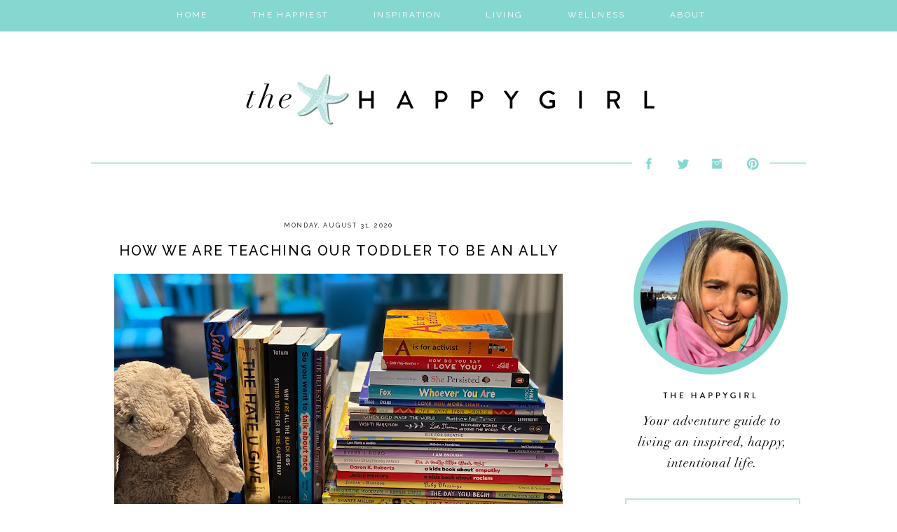

--- FILE ---
content_type: text/html; charset=UTF-8
request_url: http://www.thehappygirl.com/2020/08/how-we-are-teaching-our-toddler-to-be.html
body_size: 15066
content:
<!DOCTYPE html>
<html dir='ltr' xmlns='http://www.w3.org/1999/xhtml' xmlns:b='http://www.google.com/2005/gml/b' xmlns:data='http://www.google.com/2005/gml/data' xmlns:expr='http://www.google.com/2005/gml/expr'>
<head>
<link href='https://www.blogger.com/static/v1/widgets/2944754296-widget_css_bundle.css' rel='stylesheet' type='text/css'/>
<link href='http://fonts.googleapis.com/css?family=Raleway:400,500,300,600,700,800' rel='stylesheet' type='text/css'/>
<meta content='text/html; charset=UTF-8' http-equiv='Content-Type'/>
<meta content='blogger' name='generator'/>
<link href='http://www.thehappygirl.com/favicon.ico' rel='icon' type='image/x-icon'/>
<link href='http://www.thehappygirl.com/2020/08/how-we-are-teaching-our-toddler-to-be.html' rel='canonical'/>
<link rel="alternate" type="application/atom+xml" title="the happygirl - Atom" href="http://www.thehappygirl.com/feeds/posts/default" />
<link rel="alternate" type="application/rss+xml" title="the happygirl - RSS" href="http://www.thehappygirl.com/feeds/posts/default?alt=rss" />
<link rel="service.post" type="application/atom+xml" title="the happygirl - Atom" href="https://www.blogger.com/feeds/6644448619185325931/posts/default" />

<link rel="alternate" type="application/atom+xml" title="the happygirl - Atom" href="http://www.thehappygirl.com/feeds/4983028302060115623/comments/default" />
<!--Can't find substitution for tag [blog.ieCssRetrofitLinks]-->
<link href='https://blogger.googleusercontent.com/img/b/R29vZ2xl/AVvXsEgrvsUTWvd94-RoqEdYVdL-M_nZiCH_D9mPfbm52JwGgwWFDdl1tEYD7dPS6mnwTvwE2KwoTbUJBdx1uAmP2Y10tK4Sym9CN3gN9_ZNB9dB7j_EjSu1gRS509zB_NXrgCk0veziDREbEC2e/s640/IMG_6764.jpeg' rel='image_src'/>
<meta content='http://www.thehappygirl.com/2020/08/how-we-are-teaching-our-toddler-to-be.html' property='og:url'/>
<meta content='how we are teaching our toddler to be an ally' property='og:title'/>
<meta content='A blog about getting your happy back.' property='og:description'/>
<meta content='https://blogger.googleusercontent.com/img/b/R29vZ2xl/AVvXsEgrvsUTWvd94-RoqEdYVdL-M_nZiCH_D9mPfbm52JwGgwWFDdl1tEYD7dPS6mnwTvwE2KwoTbUJBdx1uAmP2Y10tK4Sym9CN3gN9_ZNB9dB7j_EjSu1gRS509zB_NXrgCk0veziDREbEC2e/w1200-h630-p-k-no-nu/IMG_6764.jpeg' property='og:image'/>
<title>the happygirl: how we are teaching our toddler to be an ally</title>
<style id='page-skin-1' type='text/css'><!--
/*
-----------------------------------------------
Blog design by Kiki & Co. Creative, 2017
www.kikicocreative.com
Powered by Blogger
----------------------------------------------- */
/* Variable definitions
====================
<Variable name="bgcolor" description="Page Background Color"
type="color" default="#fff">
<Variable name="textcolor" description="Text Color"
type="color" default="#333">
<Variable name="linkcolor" description="Link Color"
type="color" default="#58a">
<Variable name="pagetitlecolor" description="Blog Title Color"
type="color" default="#666">
<Variable name="descriptioncolor" description="Blog Description Color"
type="color" default="#999">
<Variable name="titlecolor" description="Post Title Color"
type="color" default="#c60">
<Variable name="bordercolor" description="Border Color"
type="color" default="#ccc">
<Variable name="sidebarcolor" description="Sidebar Title Color"
type="color" default="#999">
<Variable name="sidebartextcolor" description="Sidebar Text Color"
type="color" default="#666">
<Variable name="visitedlinkcolor" description="Visited Link Color"
type="color" default="#999">
<Variable name="bodyfont" description="Text Font"
type="font" default="normal normal 100% Georgia, Serif">
<Variable name="headerfont" description="Sidebar Title Font"
type="font"
default="normal normal 78% 'Trebuchet MS',Trebuchet,Arial,Verdana,Sans-serif">
<Variable name="pagetitlefont" description="Blog Title Font"
type="font"
default="normal normal 200% Georgia, Serif">
<Variable name="descriptionfont" description="Blog Description Font"
type="font"
default="normal normal 78% 'Trebuchet MS', Trebuchet, Arial, Verdana, Sans-serif">
<Variable name="postfooterfont" description="Post Footer Font"
type="font"
default="normal normal 78% 'Trebuchet MS', Trebuchet, Arial, Verdana, Sans-serif">
<Variable name="startSide" description="Side where text starts in blog language"
type="automatic" default="left">
<Variable name="endSide" description="Side where text ends in blog language"
type="automatic" default="right">
*/
/* Use this with templates/template-twocol.html */
#navbar-iframe{opacity:0.0;filter:alpha(Opacity=0)}
#navbar-iframe:hover{opacity:1.0;filter:alpha(Opacity=100, FinishedOpacity=100)}body {
background:#ffffff;
background:url(" ")  left top no-repeat;
margin:0;
color:#000000;
font:x-small Georgia Serif;
font-size/* */:/**/small;
font-size: /**/small;
text-align: center;
}
a:link {
color:#84d8d0;
text-decoration:none;
}
a:visited {
color:#84d8d0;
text-decoration:none;
}
a:hover {
color:#000000;
text-decoration: none;
}
a img {
border-width:0;
}
/* Header
-----------------------------------------------
*/
#header-wrapper {
width: 1024px;
margin:0 auto 10px;
border:0px solid #b9e8e2;
padding-top: 75px;
}
#header-inner {
background-position: center;
margin-left: auto;
margin-right: auto;
}
#header {
margin: 0px;
border: 0px solid #b9e8e2;
text-align: center;
color:#000000;
}
#header h1 {
margin:5px 5px 0;
padding:15px 20px .25em;
line-height:1.2em;
text-transform:uppercase;
letter-spacing:.2em;
font: normal normal 20px Arial, Tahoma, Helvetica, FreeSans, sans-serif;
}
#header a {
color:#000000;
text-decoration:none;
}
#header a:hover {
color:#000000;
}
#header .description {
margin:0 5px 5px;
padding:0 20px 15px;
max-width:700px;
text-transform:uppercase;
letter-spacing:.2em;
line-height: 1.4em;
font: italic normal 12px 'Times New Roman', Times, FreeSerif, serif;
color: #000000;
}
#header img {
margin-left: auto;
margin-right: auto;
}
/* Navigation
----------------------------------------------- */
#nav{
background-color:#84d8d0;
width:100%;
height:45px;
position:fixed;
top:0px;
border-bottom: 0px solid #000000;
z-index:9999;
}
#navigation{
list-style-type:none;
}
li{
display:inline;
float: center;
margin-right: 60px;
}
#nav a{
font-family: 'Raleway', sans-serif;
font-weight: 400;
font-size: 12px;
letter-spacing: .2em;
text-transform:uppercase;
color: #ffffff;
}
#nav a:hover {
color:#000000;
;
}
/* Outer-Wrapper
----------------------------------------------- */
#outer-wrapper {
width:  1024px;
margin:0 auto;
padding: 0px;
border: 0px solid #b9e8e2;
text-align:left;
font-family: 'Raleway', sans-serif;
font-weight: 400;
font-size: 14px;
letter-spacing: .03em;
}
#main-wrapper {
width: 690px;
float: left;
padding-right: 20px;
padding-left: 10px;
padding-top: 43px;
border-right: 0px solid #b9e8e2;
word-wrap: break-word; /* fix for long text breaking sidebar float in IE */
overflow: hidden;     /* fix for long non-text content breaking IE sidebar float */
}
#sidebar-wrapper {
width: 250px;
float: right;
padding-right: 10px;
padding-top: 55px;
word-wrap: break-word; /* fix for long text breaking sidebar float in IE */
overflow: hidden;      /* fix for long non-text content breaking IE sidebar float */
}
/* Headings
----------------------------------------------- */
h2 {
margin:1.5em 0 .75em;
font-family: 'Raleway', sans-serif;
font-weight: 500;
font-size: 11.5px;
letter-spacing: .2em;
text-align: center;
border: 2px solid #b9e8e2;
line-height: 3.4em;
text-transform:uppercase;
color:#000000;
}
/* Posts
-----------------------------------------------
*/
h2.date-header {
margin:1.5em 0 .5em;
border: 0px dashed #b9e8e2;
background: #ffffff;
font-family: 'Raleway', sans-serif;
font-weight: 500;
font-size: 9px;
letter-spacing: .2em;
text-align: center;
text-transform: uppercase;
color: #323232;
}
.post-footer-line-3{  background:url("https://media.fotki.com/2v2HEBwrFxA88Uh.png") no-repeat;
line-height: 1.5em;
margin: 20px 20px 0px 0px;
padding: 120px 0px 0px 0px;
}
.post {
margin:.5em 0 3.5em;
border-bottom: 0px solid #b9e8e2;
padding-bottom:1.5em;
}
.post h3 {
margin:.25em 0 0;
padding:0 0 4px;
font-family: 'Raleway', sans-serif;
font-weight: 500;
font-size: 20px;
letter-spacing: .1em;
line-height:1.4em;
text-transform: uppercase;
text-align: center;
color:#000000;
}
.post h3 a, .post h3 a:visited, .post h3 strong {
display:block;
text-decoration:none;
color:#000000;
font-weight:normal;
}
.post h3 strong, .post h3 a:hover {
color:#000000;
}
.post-body {
margin:0 0 .75em;
line-height:1.6em;
padding-top: 15px;
}
.post-body blockquote {
line-height:1.3em;
}
.post-footer {
margin: .75em 0;
color:#000000;
text-transform:uppercase;
text-align: center;
letter-spacing:.1em;
font-family: 'Raleway', sans-serif;
font-weight: 500;
font-size: 9.5px;
letter-spacing: .2em;
line-height: 2.4em;
padding-left: 0px;
padding-bottom: .5em;
}
.comment-link {
margin-left:.0em;
font-size: 12px;
}
.post img {
padding: 0px;
border:0px dotted #cccccc;
}
.post blockquote {
margin:1em 20px;
}
.post blockquote p {
margin:.75em 0;
}
/* Comments
----------------------------------------------- */
#comments h4 {
margin:1em 0;
font-weight: bold;
line-height: 1.4em;
text-transform:uppercase;
letter-spacing:.2em;
color: #000000;
}
#comments-block {
margin:1em 0 1.5em;
line-height:1.6em;
}
#comments-block .comment-author {
margin:.5em 0;
}
#comments-block .comment-body {
margin:.25em 0 0;
}
#comments-block .comment-footer {
margin:-.25em 0 2em;
line-height: 1.4em;
text-transform:uppercase;
letter-spacing:.1em;
}
#comments-block .comment-body p {
margin:0 0 .75em;
}
.deleted-comment {
font-style:italic;
color:gray;
}
#blog-pager-newer-link {
float: left;
}
#blog-pager-older-link {
float: right;
}
#blog-pager {
text-align: center;
}
.feed-links {
clear: both;
line-height: 2.5em;
}
/* Sidebar Content
----------------------------------------------- */
.sidebar {
color: #000000;
line-height: 1.5em;
text-align: center;
border: 0px solid #b9e8e2;
}
.sidebar ul {
list-style:none;
margin:0 0 0;
padding:0 0 0;
}
.sidebar li {
margin:0;
padding-top:0;
padding-right:0;
padding-bottom:.25em;
padding-left:15px;
text-indent: 0px;
line-height:1.5em;
}
.sidebar .widget, .main .widget {
border-bottom: 0px solid #b9e8e2;
margin:0 0 .5em;
padding:0 0 .5em;
text-align: left;
}
.main .Blog {
border-bottom-width: 0;
}
/* Profile
----------------------------------------------- */
.profile-img {
float: left;
margin-top: 0;
margin-right: 5px;
margin-bottom: 5px;
margin-left: 0;
padding: 4px;
border: 1px solid #b9e8e2;
}
.profile-data {
margin:0;
text-transform:uppercase;
letter-spacing:.1em;
font: normal normal 11px Arial, Tahoma, Helvetica, FreeSans, sans-serif;
color: #000000;
font-weight: bold;
line-height: 1.6em;
}
.profile-datablock {
margin:.5em 0 .5em;
}
.profile-textblock {
margin: 0.5em 0;
line-height: 1.6em;
}
.profile-link {
font: normal normal 11px Arial, Tahoma, Helvetica, FreeSans, sans-serif;
text-transform: uppercase;
letter-spacing: .1em;
}
/* Footer
----------------------------------------------- */
#footer {
width: 1024px;
clear:both;
margin:0 auto;
padding-top:15px;
line-height: 1.6em;
text-transform: uppercase;
letter-spacing:.1em;
font: normal normal 13px Georgia, Utopia, 'Palatino Linotype', Palatino, serif;
text-align: center;
}
#BlogArchive1_ArchiveMenu {
width: 250px;
}

--></style>
<link href='https://www.blogger.com/dyn-css/authorization.css?targetBlogID=6644448619185325931&amp;zx=6d47afb5-bdde-498d-a261-66db97085cf6' media='none' onload='if(media!=&#39;all&#39;)media=&#39;all&#39;' rel='stylesheet'/><noscript><link href='https://www.blogger.com/dyn-css/authorization.css?targetBlogID=6644448619185325931&amp;zx=6d47afb5-bdde-498d-a261-66db97085cf6' rel='stylesheet'/></noscript>
<meta name='google-adsense-platform-account' content='ca-host-pub-1556223355139109'/>
<meta name='google-adsense-platform-domain' content='blogspot.com'/>

<!-- data-ad-client=ca-pub-0742401739139530 -->

</head>
<body>
<div id='nav'>
<ul id='navigation'>
<li><a href=' http://www.thehappygirl.com/ '>HOME</a></li>
<li><a href=' http://www.thehappygirl.com/search/label/the%20happiest  '>THE HAPPIEST</a></li>
<li><a href=' http://www.thehappygirl.com/search/label/inspiration '>INSPIRATION</a></li>
<li><a href=' http://www.thehappygirl.com/search/label/living '>LIVING</a></li>
<li><a href=' http://www.thehappygirl.com/search/label/wellness '>WELLNESS</a></li>
<li><a href=' http://www.thehappygirl.com/p/about.html '>ABOUT</a></li>
</ul>
</div>
<div id='outer-wrapper'><div id='wrap2'>
<!-- skip links for text browsers -->
<span id='skiplinks' style='display:none;'>
<a href='#main'>skip to main </a> |
      <a href='#sidebar'>skip to sidebar</a>
</span>
<div id='header-wrapper'>
<div class='header section' id='header'><div class='widget Header' data-version='1' id='Header1'>
<div id='header-inner'>
<a href='http://www.thehappygirl.com/' style='display: block'>
<img alt='the happygirl' height='135px; ' id='Header1_headerimg' src='https://blogger.googleusercontent.com/img/b/R29vZ2xl/AVvXsEirKmNp3lt73Hqyo-1Vzh6Gict-USPhtIqyoUWBvp19Y_GcPT8f6289hIWdL2vt_-FHi5z3OVy9VR6P902T51wgng68jK_b2BVkBpBE5mRmWawU2cnVA6rXq_QowxFqlp1mC7DqLKfl_jU/s1600/TheHappygirlDesignProof.png' style='display: block' width='653px; '/>
</a>
</div>
</div></div>
</div>
<div id='content-wrapper'>
<div id='crosscol-wrapper' style='text-align:center'>
<div class='crosscol section' id='crosscol'><div class='widget HTML' data-version='1' id='HTML4'>
<div class='widget-content'>
<a href="http://www.facebook.com/HappygirlExperiment"target=_blank"><img src="https://media.fotki.com/2v2HEBpACxA88Uh.png" border="0" alt=" photo TheHappygirlNav_fb.png"/></a><a href="http://twitter.com/thehappygirl"target=_blank"><img src="https://media.fotki.com/2v2HEBpcSxA88Uh.png" border="0" alt=" photo TheHappygirlNav_twitter.png"/></a><a href="http://instagram.com/TheHappygirl"target=_blank"><img src="https://media.fotki.com/2v2HEBpfhxA88Uh.png" border="0" alt=" photo TheHappygirlNav_insta.png"/></a><a href="http://www.pinterest.com/thehappygirl"target=_blank"><img src="https://media.fotki.com/2v2HEBpwVxA88Uh.png"/></a>
</div>
<div class='clear'></div>
</div></div>
</div>
<div id='main-wrapper'>
<div class='main section' id='main'><div class='widget Blog' data-version='1' id='Blog1'>
<div class='blog-posts hfeed'>

          <div class="date-outer">
        
<h2 class='date-header'><span>Monday, August 31, 2020</span></h2>

          <div class="date-posts">
        
<div class='post-outer'>
<div class='post hentry uncustomized-post-template' itemprop='blogPost' itemscope='itemscope' itemtype='http://schema.org/BlogPosting'>
<meta content='https://blogger.googleusercontent.com/img/b/R29vZ2xl/AVvXsEgrvsUTWvd94-RoqEdYVdL-M_nZiCH_D9mPfbm52JwGgwWFDdl1tEYD7dPS6mnwTvwE2KwoTbUJBdx1uAmP2Y10tK4Sym9CN3gN9_ZNB9dB7j_EjSu1gRS509zB_NXrgCk0veziDREbEC2e/s640/IMG_6764.jpeg' itemprop='image_url'/>
<meta content='6644448619185325931' itemprop='blogId'/>
<meta content='4983028302060115623' itemprop='postId'/>
<a name='4983028302060115623'></a>
<h3 class='post-title entry-title' itemprop='name'>
how we are teaching our toddler to be an ally
</h3>
<div class='post-header'>
<div class='post-header-line-1'></div>
</div>
<div class='post-body entry-content' id='post-body-4983028302060115623' itemprop='description articleBody'>
<div class="separator" style="clear: both; text-align: center;">
<a href="https://blogger.googleusercontent.com/img/b/R29vZ2xl/AVvXsEgrvsUTWvd94-RoqEdYVdL-M_nZiCH_D9mPfbm52JwGgwWFDdl1tEYD7dPS6mnwTvwE2KwoTbUJBdx1uAmP2Y10tK4Sym9CN3gN9_ZNB9dB7j_EjSu1gRS509zB_NXrgCk0veziDREbEC2e/s4032/IMG_6764.jpeg" imageanchor="1" style="margin-left: 1em; margin-right: 1em;"><img border="0" data-original-height="3024" data-original-width="4032" src="https://blogger.googleusercontent.com/img/b/R29vZ2xl/AVvXsEgrvsUTWvd94-RoqEdYVdL-M_nZiCH_D9mPfbm52JwGgwWFDdl1tEYD7dPS6mnwTvwE2KwoTbUJBdx1uAmP2Y10tK4Sym9CN3gN9_ZNB9dB7j_EjSu1gRS509zB_NXrgCk0veziDREbEC2e/s640/IMG_6764.jpeg" width="640" /></a></div>
<div>
<br /></div>
<div>
<br /></div>
There are some events in life that you know change how you move forward in the world. George Floyd's unimaginable death was one of those events &nbsp;During the days following his death, I laid awake at night thinking of George's family and of all of the other acts of violence and racism that led up to this moment. I closely followed the social media accounts of those I trusted and started following new accounts like <a href="http://www.twitter.com/consciouskidlib" target="_blank">@theconsciouskidlib</a> and <a href="http://www.twitter.com/rachelcargle" target="_blank">@rachelcargle</a>. I was mad. I needed to channel my feelings into something positive. I needed guidance. I needed to know what to tell our toddler so that in her lifetime, there would be too many people on the side of good for this to happen again. &nbsp;I needed to be an ally and I wanted to gather all the tools my husband and I needed to help our daughter use her voice and become an ally too.<br />
<br />
Since the day Waverly was born, we have told her that she is loved beyond measure, that she is kind and loving, brave, tolerant and resilient. &nbsp;Recently, though, I've come to believe that this isn't enough. It's too vague. &nbsp;It isn't enough to be tolerant of others. <i>Tolerance = quiet and complicit</i>. To be a good citizen of this world, means being an active participant in the <i>support of others</i>. It's about being an&nbsp;<i>anti-racist</i>&nbsp;and an&nbsp;<i>ally</i>&nbsp;when you see injustice.<br />
<br />
<span style="text-align: left;">As I researched how to best educate Waverly (3 years-old), I realized that I needed to educate myself too.&nbsp;</span>I started gathering lists of recommended books on racism for adults and for kids and I found two great bookstores,&nbsp;<a href="https://ashaybythebay.com/" target="_blank">Ashay by the Bay</a> and <a href="https://www.mahoganybooks.com/" target="_blank">Mahogany Books</a> (both Black-owned bookstores). I spoke with brilliant women who helped guide me in my choice of books, best appropriate to Waverly and I. They were back-ordered for awhile but they started arriving in a flutter over the last several weeks.<br />
<div>
<br /></div>
<div>
While Waverly naps, I read my books (I started with "So You Want to Talk About Race?") and then Waverly and I curl up in the sun together reading her books. We talk the beauty of Black hair and the multitudes of colors of skin and how we stand up for someone. We takes about countries and lovely melodious names. We talk about what it means to be an ally. The children's books are teaching me just as much as they are teaching her.&nbsp;</div>
<div>
<br /></div>
<div>
Even though she is three years-old, I've loosely told her about George Floyd, Ahmaud Arbery and Breonna Taylor. &nbsp;I don't think it's ever too early to help shape her future and how she treats others and stands up for her beliefs.&nbsp;</div>
<div>
<br /></div>
<div>
At night before we go to sleep, we pray. Waverly has said their names, George, Ahmaud and Breonna as she prays to God. After our prayers and our songs, I tuck her into bed. Along with a stuffed dog that looks like our dog in heaven and a Virgin Mary soft doll, she holds tight to one of her dollies, including Gabrielle, a Black baby doll. I watch her as she closes her eyes and nestles into her baby and I know that Bob Marley was right. With love, every little thing's gonna be all right.</div>
<div>
<br /></div>
<h2 style="text-align: center;">
Our List of Books</h2>
<div style="text-align: center;">
<br /></div>
<h3 style="text-align: center;">
Adult</h3>
<div>
<div style="text-align: center;">
<a href="https://www.chapters.indigo.ca/en-ca/books/such-a-fun-age/9780525541905-item.html?ikwid=such+a+fun+age&amp;ikwsec=Home&amp;ikwidx=0#algoliaQueryId=a290f5e2d6732768b9b4534a3eed479a" target="_blank">Such a Fun Age</a></div>
</div>
<div>
<div style="text-align: center;">
<a href="https://ashaybythebay.com/products/the-hate-u-give?_pos=1&amp;_sid=e484338b1&amp;_ss=r" target="_blank">The hate U Give</a></div>
</div>
<div>
<div style="text-align: center;">
<a href="https://www.chapters.indigo.ca/en-ca/books/why-are-all-the-black/9780465060689-item.html?ikwid=why+are+all+the+black+kids&amp;ikwsec=Home&amp;ikwidx=0#algoliaQueryId=8b526cc5812f000d0f5a276e48cb4b19" target="_blank">Why Are All The Black Kids Sitting Together in the Cafeteria</a></div>
</div>
<div>
<div style="text-align: center;">
<a href="https://www.mahoganybooks.com/9781580058827" target="_blank">So You Want To Talk About Race</a></div>
</div>
<div>
<div style="text-align: center;">
<a href="https://www.mahoganybooks.com/9780307278449" target="_blank">The Bluest Eye</a></div>
</div>
<div style="text-align: center;">
<br /></div>
<div style="text-align: center;">
<h3>
Children</h3>
<div>
<a href="https://ashaybythebay.com/products/a-is-for-activist?_pos=2&amp;_sid=7d0f76f8b&amp;_ss=r" target="_blank">A is For Activist</a></div>
<div>
<a href="https://www.chapters.indigo.ca/en-ca/books/how-do-you-say-i/9781534400122-item.html?ref=isbn-search" target="_blank">How do You Say I Love You</a></div>
<div>
<a href="https://www.chapters.indigo.ca/en-ca/books/she-persisted-13-american-women/9781524741723-item.html?ikwid=she+persisted&amp;ikwsec=Home&amp;ikwidx=1#algoliaQueryId=52a6d06e786684b920767396ac1da3b3" target="_blank">She Persisted</a></div>
<div>
<a href="https://www.chapters.indigo.ca/en-ca/books/whoever-you-are/9780152060305-item.html?ikwid=whoever+you+are&amp;ikwsec=Home&amp;ikwidx=0#algoliaQueryId=279f94c8632747c9a64bcee90b72c15d" target="_blank">Whoever You Are</a></div>
<div>
<a href="https://www.chapters.indigo.ca/en-ca/books/i-love-you-more-than/9781250135346-item.html?ikwid=I+love+you+more+than&amp;ikwsec=Home&amp;ikwidx=3#algoliaQueryId=4f6da90e1f7db8008136faa1912f864b" target="_blank">I Love You More Than. . .</a></div>
<div>
<a href="https://www.chapters.indigo.ca/en-ca/books/one-word-from-sophia/9781481405140-item.html?ikwid=one+word+from+sophia&amp;ikwsec=Home&amp;ikwidx=0#algoliaQueryId=9a015e5a5e5784cd8d8796abb94cb744" target="_blank">One Word From Sophia</a></div>
<div>
<a href="https://www.chapters.indigo.ca/en-ca/books/when-god-made-the-world/9780525650669-item.html?ikwid=when+god+made+the+word&amp;ikwsec=Home&amp;ikwidx=0#algoliaQueryId=9a9b0a4d5b8e0f2b1150395b570e919f" target="_blank">When God Made the World</a></div>
<div>
<a href="https://ashaybythebay.com/products/little-dreamers-visionary-women-around-the-world?_pos=1&amp;_sid=804442bf8&amp;_ss=r" target="_blank">Visionary Women Around the World</a></div>
<div>
<a href="https://ashaybythebay.com/collections/ashay-by-the-bay-specials-shop-and-save/products/b-is-for-breathe-the-abcs-of-coping-with-fussy-and-frustrating-feeling" target="_blank">B is For Breathe</a></div>
<div>
<a href="https://www.mahoganybooks.com/9780805071634" target="_blank">The Colors of Us</a></div>
<div>
<a href="https://ashaybythebay.com/products/lola-plants-a-garden?_pos=1&amp;_sid=da05e7ea5&amp;_ss=r" target="_blank">Lola Plants a Garden</a></div>
<div>
<a href="https://ashaybythebay.com/products/happy-in-our-skin?_pos=1&amp;_sid=8f58a2bb0&amp;_ss=r" target="_blank">Happy in Our Skin</a></div>
<div>
<a href="https://www.mahoganybooks.com/9780062667120" target="_blank">I am Enough</a></div>
<div>
<a href="https://www.mahoganybooks.com/9780615785516" target="_blank">I'm a Pretty Little Black Girl</a></div>
<div>
<a href="https://akidsbookabout.com/products/a-kids-book-about-empathy?_pos=1&amp;_sid=d374936de&amp;_ss=r" target="_blank">A Kid's Book About Empathy</a></div>
<div>
<a href="https://akidsbookabout.com/products/a-kids-book-about-racism" target="_blank">A Kid's Book About Racism</a></div>
<div>
<a href="https://ashaybythebay.com/products/baby-blessings?_pos=1&amp;_sid=91a4340a4&amp;_ss=r" target="_blank">Baby Blessings</a></div>
<div>
<a href="https://www.chapters.indigo.ca/en-ca/books/the-day-you-begin/9780399246531-item.html?ikwid=the+day+you+begin&amp;ikwsec=Home&amp;ikwidx=0#algoliaQueryId=0399ef1a05f4e090757118225c72795a" target="_blank">The Day You Begin</a></div>
<div>
<a href="https://www.mahoganybooks.com/9780316562577" target="_blank">Don't Touch My Hair</a></div>
<div>
<a href="https://www.chapters.indigo.ca/en-ca/books/harriet-gets-carried-away/9781481469111-item.html?ikwid=Harriet+gets+carried&amp;ikwsec=Home&amp;ikwidx=0#algoliaQueryId=8a39ad404eeb4387acf7d6127bd35a0f" target="_blank">Harriet Gets Carried Away</a></div>
<div>
<a href="https://www.mahoganybooks.com/9781419721373" target="_blank">Ada Twist, Scientist</a><br />
<a href="https://www.mahoganybooks.com/9781452142906" target="_blank">Every Little Thing</a></div>
</div>
<div>
<br /></div>
<div>
<br /></div>
<div style='clear: both;'></div>
</div>
<div class='post-footer'>
<div class='post-footer-line post-footer-line-1'>
<span class='post-author vcard'>
</span>
<span class='post-timestamp'>
</span>
<span class='post-comment-link'>
</span>
<span class='post-icons'>
</span>
<div class='post-share-buttons goog-inline-block'>
</div>
</div>
<div class='post-footer-line post-footer-line-2'>
<span class='post-labels'>
</span>
</div>
<div class='post-footer-line post-footer-line-3'>
<span class='post-location'>
</span>
</div>
</div>
</div>
<div class='comments' id='comments'>
<a name='comments'></a>
<h4>No comments:</h4>
<div id='Blog1_comments-block-wrapper'>
<dl class='avatar-comment-indent' id='comments-block'>
</dl>
</div>
<p class='comment-footer'>
<div class='comment-form'>
<a name='comment-form'></a>
<h4 id='comment-post-message'>Post a Comment</h4>
<p>
</p>
<a href='https://www.blogger.com/comment/frame/6644448619185325931?po=4983028302060115623&hl=en&saa=85391&origin=http://www.thehappygirl.com' id='comment-editor-src'></a>
<iframe allowtransparency='true' class='blogger-iframe-colorize blogger-comment-from-post' frameborder='0' height='410px' id='comment-editor' name='comment-editor' src='' width='100%'></iframe>
<script src='https://www.blogger.com/static/v1/jsbin/2830521187-comment_from_post_iframe.js' type='text/javascript'></script>
<script type='text/javascript'>
      BLOG_CMT_createIframe('https://www.blogger.com/rpc_relay.html');
    </script>
</div>
</p>
</div>
</div>

        </div></div>
      
</div>
<div class='blog-pager' id='blog-pager'>
<span id='blog-pager-newer-link'>
<a class='blog-pager-newer-link' href='http://www.thehappygirl.com/2020/09/happy-food-trader-joes-rustic-apple.html' id='Blog1_blog-pager-newer-link' title='Newer Post'>Newer Post</a>
</span>
<span id='blog-pager-older-link'>
<a class='blog-pager-older-link' href='http://www.thehappygirl.com/2020/05/how-to-get-over-embarrassment-personal.html' id='Blog1_blog-pager-older-link' title='Older Post'>Older Post</a>
</span>
<a class='home-link' href='http://www.thehappygirl.com/'>Home</a>
</div>
<div class='clear'></div>
<div class='post-feeds'>
<div class='feed-links'>
Subscribe to:
<a class='feed-link' href='http://www.thehappygirl.com/feeds/4983028302060115623/comments/default' target='_blank' type='application/atom+xml'>Post Comments (Atom)</a>
</div>
</div>
</div><div class='widget HTML' data-version='1' id='HTML8'>
<div class='widget-content'>
<script src="http://widgets.twimg.com/j/2/widget.js"></script>
<script>
new TWTR.Widget({
  version: 2,
  type: 'profile',
  rpp: 6,
  interval: 2000,
  width: 250,
  height: 250,
  theme: {
    shell: {
      background: '#e3f7fa',
      color: '#666666'
    },
    tweets: {
      background: '#e3f7fa',
      color: '#666666',
      links: '#41b2b4'
    }
  },
  features: {
    scrollbar: false,
    loop: true,
    live: true,
    behavior: 'default'
  }
}).render().setUser('thehappygirl').start();
</script>
</div>
<div class='clear'></div>
</div><div class='widget HTML' data-version='1' id='HTML6'>
<script type='text/javascript'>
                var disqus_shortname = 'hgx';
                var disqus_blogger_current_url = "http://www.thehappygirl.com/2020/08/how-we-are-teaching-our-toddler-to-be.html";
                if (!disqus_blogger_current_url.length) {
                    disqus_blogger_current_url = "http://www.thehappygirl.com/2020/08/how-we-are-teaching-our-toddler-to-be.html";
                }
                var disqus_blogger_homepage_url = "http://www.thehappygirl.com/";
                var disqus_blogger_canonical_homepage_url = "http://www.thehappygirl.com/";
            </script>
<style type='text/css'>
                    #comments {display:none;}
                </style>
<script type='text/javascript'>
                    (function() {
                        var bloggerjs = document.createElement('script');
                        bloggerjs.type = 'text/javascript';
                        bloggerjs.async = true;
                        bloggerjs.src = 'http://'+disqus_shortname+'.disqus.com/blogger_item.js';
                        (document.getElementsByTagName('head')[0] || document.getElementsByTagName('body')[0]).appendChild(bloggerjs);
                    })();
                </script>
<style type='text/css'>
                    .post-comment-link { visibility: hidden; }
                </style>
<script type='text/javascript'>
                (function() {
                    var bloggerjs = document.createElement('script');
                    bloggerjs.type = 'text/javascript';
                    bloggerjs.async = true;
                    bloggerjs.src = 'http://'+disqus_shortname+'.disqus.com/blogger_index.js';
                    (document.getElementsByTagName('head')[0] || document.getElementsByTagName('body')[0]).appendChild(bloggerjs);
                })();
                </script>
</div></div>
</div>
<div id='sidebar-wrapper'>
<div class='sidebar section' id='sidebar'><div class='widget Image' data-version='1' id='Image1'>
<div class='widget-content'>
<a href='http://www.thehappygirl.com/p/about.html'>
<img alt='' height='377' id='Image1_img' src='https://blogger.googleusercontent.com/img/b/R29vZ2xl/AVvXsEi3g-_T5BkpVW5Qxd250OfWSX6s53JoQMNwPSkRzkujgnnYyWs1cTuzE8aFst-Moyax3d97vvXbTTFrC-NTp-8A18tmO4Df1VVSLkDkeJo4zeuJUX_G7QbO2BwFSzc1cbjPN9EWpGevRes/s1600/TheHappygirlAbout.png' width='244'/>
</a>
<br/>
</div>
<div class='clear'></div>
</div><div class='widget HTML' data-version='1' id='HTML11'>
<h2 class='title'>@thehappygirl</h2>
<div class='widget-content'>
<!-- LightWidget WIDGET --><script src="//lightwidget.com/widgets/lightwidget.js"></script><iframe src="//lightwidget.com/widgets/aba97c2849635ac3be0a97b8287cb447.html" scrolling="no" allowtransparency="true" class="lightwidget-widget" style="width: 100%; border: 0; overflow: hidden;"></iframe>
</div>
<div class='clear'></div>
</div><div class='widget BlogSearch' data-version='1' id='BlogSearch1'>
<h2 class='title'>Looking for Something?</h2>
<div class='widget-content'>
<div id='BlogSearch1_form'>
<form action='http://www.thehappygirl.com/search' class='gsc-search-box' target='_top'>
<table cellpadding='0' cellspacing='0' class='gsc-search-box'>
<tbody>
<tr>
<td class='gsc-input'>
<input autocomplete='off' class='gsc-input' name='q' size='10' title='search' type='text' value=''/>
</td>
<td class='gsc-search-button'>
<input class='gsc-search-button' title='search' type='submit' value='Search'/>
</td>
</tr>
</tbody>
</table>
</form>
</div>
</div>
<div class='clear'></div>
</div><div class='widget PopularPosts' data-version='1' id='PopularPosts1'>
<h2>You Might Like</h2>
<div class='widget-content popular-posts'>
<ul>
<li>
<div class='item-thumbnail-only'>
<div class='item-thumbnail'>
<a href='http://www.thehappygirl.com/2019/06/happygirl-essentials-trader-joes.html' target='_blank'>
<img alt='' border='0' src='https://blogger.googleusercontent.com/img/b/R29vZ2xl/AVvXsEiW3WtpKIIyvJa1w69Npk96Z2T7paEQiReYYBZc_KT1h6kFO50OT5z0RMmPz3yN8H3TE2X7AW77EW3973rMhSdPj98f3mmVAzvBMtj_OHsPvySbPLSUPfSThbHl6fUfiC8w3VQ8nooxlzKc/w72-h72-p-k-no-nu/IMG_6549.jpeg'/>
</a>
</div>
<div class='item-title'><a href='http://www.thehappygirl.com/2019/06/happygirl-essentials-trader-joes.html'>Essentials: Trader Joe's Buttermilk Protein Pancake Mix (Review)</a></div>
</div>
<div style='clear: both;'></div>
</li>
<li>
<div class='item-thumbnail-only'>
<div class='item-thumbnail'>
<a href='http://www.thehappygirl.com/2013/01/happy-food-trader-joes-mediterranean.html' target='_blank'>
<img alt='' border='0' src='https://blogger.googleusercontent.com/img/b/R29vZ2xl/AVvXsEgw9TdAGa0SIRIw2GXve66TeWM-agVeTZDzJ9sJJjp4jL5ynoSkHu673hXp7GEiYQiK26oHyg8o7kP91oM47Jmv9FNAYaZi4bIzkSIiJOYAGTo_rZtAmtLaX-a87nfaXcVtJPnAWOFNDSI/w72-h72-p-k-no-nu/tjhummus.jpg'/>
</a>
</div>
<div class='item-title'><a href='http://www.thehappygirl.com/2013/01/happy-food-trader-joes-mediterranean.html'>happy food: trader joe's mediterranean hummus snack pack</a></div>
</div>
<div style='clear: both;'></div>
</li>
<li>
<div class='item-thumbnail-only'>
<div class='item-thumbnail'>
<a href='http://www.thehappygirl.com/2020/12/my-favorite-gift-to-give-this-year.html' target='_blank'>
<img alt='' border='0' src='https://blogger.googleusercontent.com/img/b/R29vZ2xl/AVvXsEj8sRVtuG7HhpFULCh_IL7Y4NsksLdlOIowq1NFHQtJtbgZX7Cv6XmLiJrDKXRfT7cwQmAzYazN84Q5eBnO8armsiYKYpsva6Om98sEmgNvg8J-JNH6Zgymjj-Ac_Umic-FcLN-54hf9_GA/w72-h72-p-k-no-nu/IMG_0403.jpeg'/>
</a>
</div>
<div class='item-title'><a href='http://www.thehappygirl.com/2020/12/my-favorite-gift-to-give-this-year.html'>My favorite gift to give this year: Trader Joe's L'Éclat 1990 Blanc de Blancs  ($12.99!)</a></div>
</div>
<div style='clear: both;'></div>
</li>
</ul>
<div class='clear'></div>
</div>
</div><div class='widget BlogArchive' data-version='1' id='BlogArchive1'>
<h2>Archive</h2>
<div class='widget-content'>
<div id='ArchiveList'>
<div id='BlogArchive1_ArchiveList'>
<select id='BlogArchive1_ArchiveMenu'>
<option value=''>Archive</option>
<option value='http://www.thehappygirl.com/2024/01/'>January (1)</option>
<option value='http://www.thehappygirl.com/2023/07/'>July (1)</option>
<option value='http://www.thehappygirl.com/2023/06/'>June (2)</option>
<option value='http://www.thehappygirl.com/2022/11/'>November (1)</option>
<option value='http://www.thehappygirl.com/2022/07/'>July (2)</option>
<option value='http://www.thehappygirl.com/2022/06/'>June (1)</option>
<option value='http://www.thehappygirl.com/2022/05/'>May (1)</option>
<option value='http://www.thehappygirl.com/2022/02/'>February (1)</option>
<option value='http://www.thehappygirl.com/2021/10/'>October (1)</option>
<option value='http://www.thehappygirl.com/2021/07/'>July (1)</option>
<option value='http://www.thehappygirl.com/2021/05/'>May (2)</option>
<option value='http://www.thehappygirl.com/2021/03/'>March (1)</option>
<option value='http://www.thehappygirl.com/2021/02/'>February (1)</option>
<option value='http://www.thehappygirl.com/2021/01/'>January (2)</option>
<option value='http://www.thehappygirl.com/2020/12/'>December (4)</option>
<option value='http://www.thehappygirl.com/2020/11/'>November (2)</option>
<option value='http://www.thehappygirl.com/2020/10/'>October (1)</option>
<option value='http://www.thehappygirl.com/2020/09/'>September (1)</option>
<option value='http://www.thehappygirl.com/2020/08/'>August (1)</option>
<option value='http://www.thehappygirl.com/2020/05/'>May (2)</option>
<option value='http://www.thehappygirl.com/2020/04/'>April (2)</option>
<option value='http://www.thehappygirl.com/2020/03/'>March (2)</option>
<option value='http://www.thehappygirl.com/2020/02/'>February (4)</option>
<option value='http://www.thehappygirl.com/2020/01/'>January (5)</option>
<option value='http://www.thehappygirl.com/2019/12/'>December (3)</option>
<option value='http://www.thehappygirl.com/2019/11/'>November (5)</option>
<option value='http://www.thehappygirl.com/2019/10/'>October (3)</option>
<option value='http://www.thehappygirl.com/2019/09/'>September (2)</option>
<option value='http://www.thehappygirl.com/2019/08/'>August (5)</option>
<option value='http://www.thehappygirl.com/2019/07/'>July (7)</option>
<option value='http://www.thehappygirl.com/2019/06/'>June (6)</option>
<option value='http://www.thehappygirl.com/2019/05/'>May (5)</option>
<option value='http://www.thehappygirl.com/2019/04/'>April (5)</option>
<option value='http://www.thehappygirl.com/2019/03/'>March (5)</option>
<option value='http://www.thehappygirl.com/2019/02/'>February (9)</option>
<option value='http://www.thehappygirl.com/2019/01/'>January (12)</option>
<option value='http://www.thehappygirl.com/2018/12/'>December (7)</option>
<option value='http://www.thehappygirl.com/2018/11/'>November (10)</option>
<option value='http://www.thehappygirl.com/2018/10/'>October (10)</option>
<option value='http://www.thehappygirl.com/2018/09/'>September (6)</option>
<option value='http://www.thehappygirl.com/2018/06/'>June (1)</option>
<option value='http://www.thehappygirl.com/2018/05/'>May (3)</option>
<option value='http://www.thehappygirl.com/2018/04/'>April (3)</option>
<option value='http://www.thehappygirl.com/2018/03/'>March (1)</option>
<option value='http://www.thehappygirl.com/2018/02/'>February (13)</option>
<option value='http://www.thehappygirl.com/2018/01/'>January (7)</option>
<option value='http://www.thehappygirl.com/2017/10/'>October (6)</option>
<option value='http://www.thehappygirl.com/2017/09/'>September (4)</option>
<option value='http://www.thehappygirl.com/2017/08/'>August (14)</option>
<option value='http://www.thehappygirl.com/2017/07/'>July (3)</option>
<option value='http://www.thehappygirl.com/2017/05/'>May (3)</option>
<option value='http://www.thehappygirl.com/2017/04/'>April (5)</option>
<option value='http://www.thehappygirl.com/2017/03/'>March (3)</option>
<option value='http://www.thehappygirl.com/2017/02/'>February (3)</option>
<option value='http://www.thehappygirl.com/2017/01/'>January (1)</option>
<option value='http://www.thehappygirl.com/2016/12/'>December (1)</option>
<option value='http://www.thehappygirl.com/2016/11/'>November (3)</option>
<option value='http://www.thehappygirl.com/2016/10/'>October (3)</option>
<option value='http://www.thehappygirl.com/2016/09/'>September (10)</option>
<option value='http://www.thehappygirl.com/2016/08/'>August (6)</option>
<option value='http://www.thehappygirl.com/2016/07/'>July (5)</option>
<option value='http://www.thehappygirl.com/2016/06/'>June (2)</option>
<option value='http://www.thehappygirl.com/2016/05/'>May (8)</option>
<option value='http://www.thehappygirl.com/2016/04/'>April (1)</option>
<option value='http://www.thehappygirl.com/2016/03/'>March (4)</option>
<option value='http://www.thehappygirl.com/2016/02/'>February (4)</option>
<option value='http://www.thehappygirl.com/2016/01/'>January (3)</option>
<option value='http://www.thehappygirl.com/2015/11/'>November (2)</option>
<option value='http://www.thehappygirl.com/2015/10/'>October (5)</option>
<option value='http://www.thehappygirl.com/2015/08/'>August (1)</option>
<option value='http://www.thehappygirl.com/2015/05/'>May (3)</option>
<option value='http://www.thehappygirl.com/2015/04/'>April (6)</option>
<option value='http://www.thehappygirl.com/2015/03/'>March (2)</option>
<option value='http://www.thehappygirl.com/2014/12/'>December (2)</option>
<option value='http://www.thehappygirl.com/2014/10/'>October (1)</option>
<option value='http://www.thehappygirl.com/2014/09/'>September (1)</option>
<option value='http://www.thehappygirl.com/2014/08/'>August (3)</option>
<option value='http://www.thehappygirl.com/2014/07/'>July (16)</option>
<option value='http://www.thehappygirl.com/2014/06/'>June (5)</option>
<option value='http://www.thehappygirl.com/2014/05/'>May (1)</option>
<option value='http://www.thehappygirl.com/2014/04/'>April (3)</option>
<option value='http://www.thehappygirl.com/2014/03/'>March (8)</option>
<option value='http://www.thehappygirl.com/2014/02/'>February (11)</option>
<option value='http://www.thehappygirl.com/2014/01/'>January (6)</option>
<option value='http://www.thehappygirl.com/2013/12/'>December (11)</option>
<option value='http://www.thehappygirl.com/2013/11/'>November (3)</option>
<option value='http://www.thehappygirl.com/2013/10/'>October (19)</option>
<option value='http://www.thehappygirl.com/2013/09/'>September (15)</option>
<option value='http://www.thehappygirl.com/2013/08/'>August (19)</option>
<option value='http://www.thehappygirl.com/2013/07/'>July (31)</option>
<option value='http://www.thehappygirl.com/2013/06/'>June (24)</option>
<option value='http://www.thehappygirl.com/2013/05/'>May (30)</option>
<option value='http://www.thehappygirl.com/2013/04/'>April (25)</option>
<option value='http://www.thehappygirl.com/2013/03/'>March (23)</option>
<option value='http://www.thehappygirl.com/2013/02/'>February (17)</option>
<option value='http://www.thehappygirl.com/2013/01/'>January (21)</option>
<option value='http://www.thehappygirl.com/2012/12/'>December (17)</option>
<option value='http://www.thehappygirl.com/2012/11/'>November (19)</option>
<option value='http://www.thehappygirl.com/2012/10/'>October (20)</option>
<option value='http://www.thehappygirl.com/2012/09/'>September (19)</option>
<option value='http://www.thehappygirl.com/2012/08/'>August (20)</option>
<option value='http://www.thehappygirl.com/2012/07/'>July (24)</option>
<option value='http://www.thehappygirl.com/2012/06/'>June (23)</option>
<option value='http://www.thehappygirl.com/2012/05/'>May (25)</option>
<option value='http://www.thehappygirl.com/2012/04/'>April (12)</option>
<option value='http://www.thehappygirl.com/2012/03/'>March (13)</option>
<option value='http://www.thehappygirl.com/2012/02/'>February (11)</option>
<option value='http://www.thehappygirl.com/2012/01/'>January (1)</option>
<option value='http://www.thehappygirl.com/2011/12/'>December (3)</option>
<option value='http://www.thehappygirl.com/2011/11/'>November (5)</option>
<option value='http://www.thehappygirl.com/2011/10/'>October (6)</option>
<option value='http://www.thehappygirl.com/2011/09/'>September (9)</option>
<option value='http://www.thehappygirl.com/2011/08/'>August (13)</option>
<option value='http://www.thehappygirl.com/2011/07/'>July (8)</option>
<option value='http://www.thehappygirl.com/2011/06/'>June (3)</option>
<option value='http://www.thehappygirl.com/2011/05/'>May (5)</option>
<option value='http://www.thehappygirl.com/2011/04/'>April (6)</option>
<option value='http://www.thehappygirl.com/2011/03/'>March (1)</option>
<option value='http://www.thehappygirl.com/2011/02/'>February (3)</option>
<option value='http://www.thehappygirl.com/2011/01/'>January (1)</option>
<option value='http://www.thehappygirl.com/2010/12/'>December (2)</option>
<option value='http://www.thehappygirl.com/2010/09/'>September (5)</option>
<option value='http://www.thehappygirl.com/2010/08/'>August (3)</option>
<option value='http://www.thehappygirl.com/2010/07/'>July (2)</option>
<option value='http://www.thehappygirl.com/2010/06/'>June (10)</option>
<option value='http://www.thehappygirl.com/2010/05/'>May (11)</option>
<option value='http://www.thehappygirl.com/2010/04/'>April (15)</option>
<option value='http://www.thehappygirl.com/2009/06/'>June (1)</option>
</select>
</div>
</div>
<div class='clear'></div>
</div>
</div></div>
</div>
<!-- spacer for skins that want sidebar and main to be the same height-->
<div class='clear'>&#160;</div>
</div>
<!-- end content-wrapper -->
<div id='footer-wrapper'>
<div class='footer no-items section' id='footer'></div>
</div>
</div></div>
<!-- end outer-wrapper -->
<script>
02
//<![CDATA[
03
var bs_pinButtonURL = "https://media.fotki.com/2v2HEBwjdxA88Uh.png";
04
var bs_pinButtonPos = "topright";
05
var bs_pinPrefix = "";
06
var bs_pinSuffix = "";
07
//]]>
08
</script>
09
<script src='http://ajax.googleapis.com/ajax/libs/jquery/1.8.2/jquery.min.js' type='text/javascript'></script>
10
<script id='bs_pinOnHover' type='text/javascript'>
11
//<![CDATA[
12
var _0xa776=["\x3C\x69\x6D\x67\x20\x73\x74\x79\x6C\x65\x3D\x22\x76\x69\x73\x69\x62\x69\x6C\x69\x74\x79\x3A\x68\x69\x64\x64\x65\x6E\x3B\x22\x20\x63\x6C\x61\x73\x73\x3D\x22\x70\x69\x6E\x69\x6D\x67\x6C\x6F\x61\x64\x22\x20\x73\x72\x63\x3D\x22","\x22\x20\x3E","\x61\x70\x70\x65\x6E\x64","\x62\x6F\x64\x79","\x68\x69\x64\x65","\x23\x62\x73\x5F\x70\x69\x6E\x4F\x6E\x48\x6F\x76\x65\x72","\x6F\x75\x74\x65\x72\x57\x69\x64\x74\x68","\x2E\x70\x69\x6E\x69\x6D\x67\x6C\x6F\x61\x64","\x6F\x75\x74\x65\x72\x48\x65\x69\x67\x68\x74","\x72\x65\x6D\x6F\x76\x65","\x6C\x6F\x61\x64","\x62\x6C\x6F\x67\x67\x65\x72\x73\x65\x6E\x74\x72\x61\x6C\x2E\x63\x6F\x6D","\x69\x6E\x64\x65\x78\x4F\x66","\x68\x74\x6D\x6C","\x76\x69\x73\x69\x62\x69\x6C\x69\x74\x79","\x68\x69\x64\x64\x65\x6E","\x63\x73\x73","\x2E\x70\x69\x6E\x69\x74\x2D\x77\x72\x61\x70\x70\x65\x72","\x6D\x61\x72\x67\x69\x6E\x2D\x74\x6F\x70","\x6D\x61\x72\x67\x69\x6E\x2D\x6C\x65\x66\x74","\x74\x6F\x70","\x70\x6F\x73\x69\x74\x69\x6F\x6E","\x6C\x65\x66\x74","\x63\x65\x6E\x74\x65\x72","\x74\x6F\x70\x72\x69\x67\x68\x74","\x74\x6F\x70\x6C\x65\x66\x74","\x62\x6F\x74\x74\x6F\x6D\x72\x69\x67\x68\x74","\x62\x6F\x74\x74\x6F\x6D\x6C\x65\x66\x74","\x73\x72\x63","\x70\x72\x6F\x70","\x2E\x70\x6F\x73\x74\x2D\x74\x69\x74\x6C\x65\x2C\x2E\x65\x6E\x74\x72\x79\x2D\x74\x69\x74\x6C\x65\x2C\x2E\x65\x6E\x74\x72\x79\x2D\x68\x65\x61\x64\x65\x72","\x66\x69\x6E\x64","\x2E\x70\x6F\x73\x74\x2C\x2E\x68\x65\x6E\x74\x72\x79\x2C\x2E\x65\x6E\x74\x72\x79","\x63\x6C\x6F\x73\x65\x73\x74","\x74\x65\x78\x74","\x75\x6E\x64\x65\x66\x69\x6E\x65\x64","","\x6C\x65\x6E\x67\x74\x68","\x61","\x72\x65\x70\x6C\x61\x63\x65","\x68\x72\x65\x66","\x61\x74\x74\x72","\x3C\x64\x69\x76\x20\x63\x6C\x61\x73\x73\x3D\x22\x70\x69\x6E\x69\x74\x2D\x77\x72\x61\x70\x70\x65\x72\x22\x20\x73\x74\x79\x6C\x65\x3D\x22\x64\x69\x73\x70\x6C\x61\x79\x3A\x6E\x6F\x6E\x65\x3B\x70\x6F\x73\x69\x74\x69\x6F\x6E\x3A\x20\x61\x62\x73\x6F\x6C\x75\x74\x65\x3B\x7A\x2D\x69\x6E\x64\x65\x78\x3A\x20\x39\x39\x39\x39\x3B\x20\x63\x75\x72\x73\x6F\x72\x3A\x20\x70\x6F\x69\x6E\x74\x65\x72\x3B\x22\x20\x3E\x3C\x61\x20\x68\x72\x65\x66\x3D\x22\x68\x74\x74\x70\x3A\x2F\x2F\x70\x69\x6E\x74\x65\x72\x65\x73\x74\x2E\x63\x6F\x6D\x2F\x70\x69\x6E\x2F\x63\x72\x65\x61\x74\x65\x2F\x62\x75\x74\x74\x6F\x6E\x2F\x3F\x75\x72\x6C\x3D","\x26\x6D\x65\x64\x69\x61\x3D","\x26\x64\x65\x73\x63\x72\x69\x70\x74\x69\x6F\x6E\x3D","\x22\x20\x73\x74\x79\x6C\x65\x3D\x22\x64\x69\x73\x70\x6C\x61\x79\x3A\x62\x6C\x6F\x63\x6B\x3B\x6F\x75\x74\x6C\x69\x6E\x65\x3A\x6E\x6F\x6E\x65\x3B\x22\x20\x74\x61\x72\x67\x65\x74\x3D\x22\x5F\x62\x6C\x61\x6E\x6B\x22\x3E\x3C\x69\x6D\x67\x20\x63\x6C\x61\x73\x73\x3D\x22\x70\x69\x6E\x69\x6D\x67\x22\x20\x73\x74\x79\x6C\x65\x3D\x22\x2D\x6D\x6F\x7A\x2D\x62\x6F\x78\x2D\x73\x68\x61\x64\x6F\x77\x3A\x6E\x6F\x6E\x65\x3B\x2D\x77\x65\x62\x6B\x69\x74\x2D\x62\x6F\x78\x2D\x73\x68\x61\x64\x6F\x77\x3A\x6E\x6F\x6E\x65\x3B\x2D\x6F\x2D\x62\x6F\x78\x2D\x73\x68\x61\x64\x6F\x77\x3A\x6E\x6F\x6E\x65\x3B\x62\x6F\x78\x2D\x73\x68\x61\x64\x6F\x77\x3A\x6E\x6F\x6E\x65\x3B\x62\x61\x63\x6B\x67\x72\x6F\x75\x6E\x64\x3A\x74\x72\x61\x6E\x73\x70\x61\x72\x65\x6E\x74\x3B\x6D\x61\x72\x67\x69\x6E\x3A\x20\x30\x3B\x70\x61\x64\x64\x69\x6E\x67\x3A\x20\x30\x3B\x62\x6F\x72\x64\x65\x72\x3A\x30\x3B\x22\x20\x73\x72\x63\x3D\x22","\x22\x20\x74\x69\x74\x6C\x65\x3D\x22\x50\x69\x6E\x20\x6F\x6E\x20\x50\x69\x6E\x74\x65\x72\x65\x73\x74\x22\x20\x3E\x3C\x2F\x61\x3E\x3C\x2F\x64\x69\x76\x3E","\x69\x73","\x70\x61\x72\x65\x6E\x74","\x70\x69\x6E\x69\x74\x2D\x77\x72\x61\x70\x70\x65\x72","\x68\x61\x73\x43\x6C\x61\x73\x73","\x6E\x65\x78\x74","\x61\x66\x74\x65\x72","\x6F\x6E\x6D\x6F\x75\x73\x65\x6F\x76\x65\x72","\x74\x68\x69\x73\x2E\x73\x74\x79\x6C\x65\x2E\x6F\x70\x61\x63\x69\x74\x79\x3D\x31\x3B\x74\x68\x69\x73\x2E\x73\x74\x79\x6C\x65\x2E\x76\x69\x73\x69\x62\x69\x6C\x69\x74\x79\x3D\x27\x76\x69\x73\x69\x62\x6C\x65\x27","\x74\x68\x69\x73\x2E\x73\x74\x79\x6C\x65\x2E\x6F\x70\x61\x63\x69\x74\x79\x3D\x31\x3B\x74\x68\x69\x73\x2E\x73\x74\x79\x6C\x65\x2E\x76\x69\x73\x69\x62\x69\x6C\x69\x74\x79\x3D\x27\x76\x69\x73\x69\x62\x6C\x65\x27\x3B\x63\x6C\x65\x61\x72\x54\x69\x6D\x65\x6F\x75\x74\x28\x62\x73\x42\x75\x74\x74\x6F\x6E\x48\x6F\x76\x65\x72\x29","\x76\x69\x73\x69\x62\x6C\x65","\x73\x68\x6F\x77","\x66\x61\x64\x65\x54\x6F","\x73\x74\x6F\x70","\x6D\x6F\x75\x73\x65\x65\x6E\x74\x65\x72","\x2E\x6E\x6F\x70\x69\x6E\x2C\x2E\x6E\x6F\x70\x69\x6E\x20\x69\x6D\x67","\x6E\x6F\x74","\x2E\x65\x6E\x74\x72\x79\x2D\x63\x6F\x6E\x74\x65\x6E\x74\x20\x69\x6D\x67\x2C\x2E\x70\x6F\x73\x74\x2D\x62\x6F\x64\x79\x20\x69\x6D\x67\x2C\x2E\x65\x6E\x74\x72\x79\x2D\x73\x75\x6D\x6D\x61\x72\x79\x20\x69\x6D\x67","\x6D\x6F\x75\x73\x65\x6C\x65\x61\x76\x65","\x6D\x73\x69\x65","\x62\x72\x6F\x77\x73\x65\x72","\x6F\x6E","\x72\x65\x61\x64\x79"];jQuery(document)[_0xa776[68]](function(_0x8b11x1){_0x8b11x1(_0xa776[3])[_0xa776[2]](_0xa776[0]+ bs_pinButtonURL+ _0xa776[1]);_0x8b11x1(_0xa776[5])[_0xa776[4]]();var _0x8b11x2;var _0x8b11x3;var _0x8b11x4;_0x8b11x1(_0xa776[7])[_0xa776[10]](function(){_0x8b11x3= _0x8b11x1(_0xa776[7])[_0xa776[6]](true);_0x8b11x4= _0x8b11x1(_0xa776[7])[_0xa776[8]](true);_0x8b11x1(_0xa776[7])[_0xa776[9]]()});var _0x8b11x5=_0x8b11x1(_0xa776[5])[_0xa776[13]]()[_0xa776[12]](_0xa776[11]);_0x8b11x5!= -1&& _0x8b11x6();function _0x8b11x6(){_0x8b11x1(_0xa776[63])[_0xa776[62]](_0xa776[61])[_0xa776[60]](function(){_0x8b11x1(_0xa776[17])[_0xa776[16]](_0xa776[14],_0xa776[15]);clearTimeout(_0x8b11x2);var _0x8b11x7=_0x8b11x1(this);var _0x8b11x8=parseInt(_0x8b11x7[_0xa776[16]](_0xa776[18]));var _0x8b11x9=parseInt(_0x8b11x7[_0xa776[16]](_0xa776[19]));var _0x8b11xa;var _0x8b11xb;switch(bs_pinButtonPos){case _0xa776[23]:_0x8b11xa= _0x8b11x7[_0xa776[21]]()[_0xa776[20]]+ _0x8b11x7[_0xa776[8]](true)/ 2- _0x8b11x4/ 2;_0x8b11xb= _0x8b11x7[_0xa776[21]]()[_0xa776[22]]+ _0x8b11x7[_0xa776[6]](true)/ 2- _0x8b11x3/ 2;break;case _0xa776[24]:_0x8b11xa= _0x8b11x7[_0xa776[21]]()[_0xa776[20]]+ _0x8b11x8+ 5;_0x8b11xb= _0x8b11x7[_0xa776[21]]()[_0xa776[22]]+ _0x8b11x9+ _0x8b11x7[_0xa776[6]]()- _0x8b11x3- 5;break;case _0xa776[25]:_0x8b11xa= _0x8b11x7[_0xa776[21]]()[_0xa776[20]]+ _0x8b11x8+ 5;_0x8b11xb= _0x8b11x7[_0xa776[21]]()[_0xa776[22]]+ _0x8b11x9+ 5;break;case _0xa776[26]:_0x8b11xa= _0x8b11x7[_0xa776[21]]()[_0xa776[20]]+ _0x8b11x8+ _0x8b11x7[_0xa776[8]]()- _0x8b11x4- 5;_0x8b11xb= _0x8b11x7[_0xa776[21]]()[_0xa776[22]]+ _0x8b11x9+ _0x8b11x7[_0xa776[6]]()- _0x8b11x3- 5;break;case _0xa776[27]:_0x8b11xa= _0x8b11x7[_0xa776[21]]()[_0xa776[20]]+ _0x8b11x8+ _0x8b11x7[_0xa776[8]]()- _0x8b11x4- 5;_0x8b11xb= _0x8b11x7[_0xa776[21]]()[_0xa776[22]]+ _0x8b11x9+ 5;break};var _0x8b11xc=_0x8b11x7[_0xa776[29]](_0xa776[28]);var _0x8b11xd=_0x8b11x7[_0xa776[33]](_0xa776[32])[_0xa776[31]](_0xa776[30]);var _0x8b11xe=_0x8b11xd[_0xa776[34]]();if( typeof bs_pinPrefix=== _0xa776[35]){bs_pinPrefix= _0xa776[36]};if( typeof bs_pinSuffix=== _0xa776[35]){bs_pinSuffix= _0xa776[36]};if(_0x8b11xd[_0xa776[31]](_0xa776[38])[_0xa776[37]]){pinitURL= _0x8b11xd[_0xa776[31]](_0xa776[38])[_0xa776[41]](_0xa776[40])[_0xa776[39]](/\#.+\b/gi,_0xa776[36])}else {pinitURL= _0x8b11x1(location)[_0xa776[41]](_0xa776[40])[_0xa776[39]](/\#.+\b/gi,_0xa776[36])};var _0x8b11xf=_0xa776[42]+ pinitURL+ _0xa776[43]+ _0x8b11xc+ _0xa776[44]+ bs_pinPrefix+ _0x8b11xe+ bs_pinSuffix+ _0xa776[45]+ bs_pinButtonURL+ _0xa776[46];var _0x8b11x10=_0x8b11x7[_0xa776[48]]()[_0xa776[47]](_0xa776[38])?_0x8b11x7[_0xa776[48]]():_0x8b11x7;if(!_0x8b11x10[_0xa776[51]]()[_0xa776[50]](_0xa776[49])){_0x8b11x10[_0xa776[52]](_0x8b11xf);if( typeof _0x8b11x2=== _0xa776[35]){_0x8b11x10[_0xa776[51]](_0xa776[17])[_0xa776[41]](_0xa776[53],_0xa776[54])}else {_0x8b11x10[_0xa776[51]](_0xa776[17])[_0xa776[41]](_0xa776[53],_0xa776[55])}};var _0x8b11x11=_0x8b11x10[_0xa776[51]](_0xa776[17]);_0x8b11x11[_0xa776[16]]({"\x74\x6F\x70":_0x8b11xa,"\x6C\x65\x66\x74":_0x8b11xb});_0x8b11x11[_0xa776[16]](_0xa776[14],_0xa776[56]);_0x8b11x11[_0xa776[59]]()[_0xa776[58]](300,1.0,function(){_0x8b11x1(this)[_0xa776[57]]()})});_0x8b11x1(_0xa776[63])[_0xa776[67]](_0xa776[64],function(){if(_0x8b11x1[_0xa776[66]][_0xa776[65]]){var _0x8b11x12=_0x8b11x1(this)[_0xa776[51]](_0xa776[17]);var _0x8b11x13=_0x8b11x1(this)[_0xa776[48]](_0xa776[38])[_0xa776[51]](_0xa776[17]);_0x8b11x2= setTimeout(function(){_0x8b11x12[_0xa776[59]]()[_0xa776[16]](_0xa776[14],_0xa776[15]);_0x8b11x13[_0xa776[59]]()[_0xa776[16]](_0xa776[14],_0xa776[15])},3000)}else {_0x8b11x1(_0xa776[17])[_0xa776[59]]()[_0xa776[58]](0,0.0)}})}})
13
//This Pinterest Hover Button is developed by bloggersentral.com.
14
//Visit http://www.bloggersentral.com/2012/11/pinterest-pin-it-button-on-image-hover.html details
15
//Please do not remove this attribution
16
//]]>
17
</script>

<script type="text/javascript" src="https://www.blogger.com/static/v1/widgets/3845888474-widgets.js"></script>
<script type='text/javascript'>
window['__wavt'] = 'AOuZoY4PmP7v89JFI0RT2ETOd7T3H5Bfbw:1768623174141';_WidgetManager._Init('//www.blogger.com/rearrange?blogID\x3d6644448619185325931','//www.thehappygirl.com/2020/08/how-we-are-teaching-our-toddler-to-be.html','6644448619185325931');
_WidgetManager._SetDataContext([{'name': 'blog', 'data': {'blogId': '6644448619185325931', 'title': 'the happygirl', 'url': 'http://www.thehappygirl.com/2020/08/how-we-are-teaching-our-toddler-to-be.html', 'canonicalUrl': 'http://www.thehappygirl.com/2020/08/how-we-are-teaching-our-toddler-to-be.html', 'homepageUrl': 'http://www.thehappygirl.com/', 'searchUrl': 'http://www.thehappygirl.com/search', 'canonicalHomepageUrl': 'http://www.thehappygirl.com/', 'blogspotFaviconUrl': 'http://www.thehappygirl.com/favicon.ico', 'bloggerUrl': 'https://www.blogger.com', 'hasCustomDomain': true, 'httpsEnabled': true, 'enabledCommentProfileImages': true, 'gPlusViewType': 'FILTERED_POSTMOD', 'adultContent': false, 'analyticsAccountNumber': '', 'encoding': 'UTF-8', 'locale': 'en', 'localeUnderscoreDelimited': 'en', 'languageDirection': 'ltr', 'isPrivate': false, 'isMobile': false, 'isMobileRequest': false, 'mobileClass': '', 'isPrivateBlog': false, 'isDynamicViewsAvailable': true, 'feedLinks': '\x3clink rel\x3d\x22alternate\x22 type\x3d\x22application/atom+xml\x22 title\x3d\x22the happygirl - Atom\x22 href\x3d\x22http://www.thehappygirl.com/feeds/posts/default\x22 /\x3e\n\x3clink rel\x3d\x22alternate\x22 type\x3d\x22application/rss+xml\x22 title\x3d\x22the happygirl - RSS\x22 href\x3d\x22http://www.thehappygirl.com/feeds/posts/default?alt\x3drss\x22 /\x3e\n\x3clink rel\x3d\x22service.post\x22 type\x3d\x22application/atom+xml\x22 title\x3d\x22the happygirl - Atom\x22 href\x3d\x22https://www.blogger.com/feeds/6644448619185325931/posts/default\x22 /\x3e\n\n\x3clink rel\x3d\x22alternate\x22 type\x3d\x22application/atom+xml\x22 title\x3d\x22the happygirl - Atom\x22 href\x3d\x22http://www.thehappygirl.com/feeds/4983028302060115623/comments/default\x22 /\x3e\n', 'meTag': '', 'adsenseClientId': 'ca-pub-0742401739139530', 'adsenseHostId': 'ca-host-pub-1556223355139109', 'adsenseHasAds': false, 'adsenseAutoAds': false, 'boqCommentIframeForm': true, 'loginRedirectParam': '', 'isGoogleEverywhereLinkTooltipEnabled': true, 'view': '', 'dynamicViewsCommentsSrc': '//www.blogblog.com/dynamicviews/4224c15c4e7c9321/js/comments.js', 'dynamicViewsScriptSrc': '//www.blogblog.com/dynamicviews/2dfa401275732ff9', 'plusOneApiSrc': 'https://apis.google.com/js/platform.js', 'disableGComments': true, 'interstitialAccepted': false, 'sharing': {'platforms': [{'name': 'Get link', 'key': 'link', 'shareMessage': 'Get link', 'target': ''}, {'name': 'Facebook', 'key': 'facebook', 'shareMessage': 'Share to Facebook', 'target': 'facebook'}, {'name': 'BlogThis!', 'key': 'blogThis', 'shareMessage': 'BlogThis!', 'target': 'blog'}, {'name': 'X', 'key': 'twitter', 'shareMessage': 'Share to X', 'target': 'twitter'}, {'name': 'Pinterest', 'key': 'pinterest', 'shareMessage': 'Share to Pinterest', 'target': 'pinterest'}, {'name': 'Email', 'key': 'email', 'shareMessage': 'Email', 'target': 'email'}], 'disableGooglePlus': true, 'googlePlusShareButtonWidth': 0, 'googlePlusBootstrap': '\x3cscript type\x3d\x22text/javascript\x22\x3ewindow.___gcfg \x3d {\x27lang\x27: \x27en\x27};\x3c/script\x3e'}, 'hasCustomJumpLinkMessage': false, 'jumpLinkMessage': 'Read more', 'pageType': 'item', 'postId': '4983028302060115623', 'postImageThumbnailUrl': 'https://blogger.googleusercontent.com/img/b/R29vZ2xl/AVvXsEgrvsUTWvd94-RoqEdYVdL-M_nZiCH_D9mPfbm52JwGgwWFDdl1tEYD7dPS6mnwTvwE2KwoTbUJBdx1uAmP2Y10tK4Sym9CN3gN9_ZNB9dB7j_EjSu1gRS509zB_NXrgCk0veziDREbEC2e/s72-c/IMG_6764.jpeg', 'postImageUrl': 'https://blogger.googleusercontent.com/img/b/R29vZ2xl/AVvXsEgrvsUTWvd94-RoqEdYVdL-M_nZiCH_D9mPfbm52JwGgwWFDdl1tEYD7dPS6mnwTvwE2KwoTbUJBdx1uAmP2Y10tK4Sym9CN3gN9_ZNB9dB7j_EjSu1gRS509zB_NXrgCk0veziDREbEC2e/s640/IMG_6764.jpeg', 'pageName': 'how we are teaching our toddler to be an ally', 'pageTitle': 'the happygirl: how we are teaching our toddler to be an ally', 'metaDescription': ''}}, {'name': 'features', 'data': {}}, {'name': 'messages', 'data': {'edit': 'Edit', 'linkCopiedToClipboard': 'Link copied to clipboard!', 'ok': 'Ok', 'postLink': 'Post Link'}}, {'name': 'template', 'data': {'name': 'custom', 'localizedName': 'Custom', 'isResponsive': false, 'isAlternateRendering': false, 'isCustom': true}}, {'name': 'view', 'data': {'classic': {'name': 'classic', 'url': '?view\x3dclassic'}, 'flipcard': {'name': 'flipcard', 'url': '?view\x3dflipcard'}, 'magazine': {'name': 'magazine', 'url': '?view\x3dmagazine'}, 'mosaic': {'name': 'mosaic', 'url': '?view\x3dmosaic'}, 'sidebar': {'name': 'sidebar', 'url': '?view\x3dsidebar'}, 'snapshot': {'name': 'snapshot', 'url': '?view\x3dsnapshot'}, 'timeslide': {'name': 'timeslide', 'url': '?view\x3dtimeslide'}, 'isMobile': false, 'title': 'how we are teaching our toddler to be an ally', 'description': 'A blog about getting your happy back.', 'featuredImage': 'https://blogger.googleusercontent.com/img/b/R29vZ2xl/AVvXsEgrvsUTWvd94-RoqEdYVdL-M_nZiCH_D9mPfbm52JwGgwWFDdl1tEYD7dPS6mnwTvwE2KwoTbUJBdx1uAmP2Y10tK4Sym9CN3gN9_ZNB9dB7j_EjSu1gRS509zB_NXrgCk0veziDREbEC2e/s640/IMG_6764.jpeg', 'url': 'http://www.thehappygirl.com/2020/08/how-we-are-teaching-our-toddler-to-be.html', 'type': 'item', 'isSingleItem': true, 'isMultipleItems': false, 'isError': false, 'isPage': false, 'isPost': true, 'isHomepage': false, 'isArchive': false, 'isLabelSearch': false, 'postId': 4983028302060115623}}]);
_WidgetManager._RegisterWidget('_HeaderView', new _WidgetInfo('Header1', 'header', document.getElementById('Header1'), {}, 'displayModeFull'));
_WidgetManager._RegisterWidget('_HTMLView', new _WidgetInfo('HTML4', 'crosscol', document.getElementById('HTML4'), {}, 'displayModeFull'));
_WidgetManager._RegisterWidget('_BlogView', new _WidgetInfo('Blog1', 'main', document.getElementById('Blog1'), {'cmtInteractionsEnabled': false, 'lightboxEnabled': true, 'lightboxModuleUrl': 'https://www.blogger.com/static/v1/jsbin/4049919853-lbx.js', 'lightboxCssUrl': 'https://www.blogger.com/static/v1/v-css/828616780-lightbox_bundle.css'}, 'displayModeFull'));
_WidgetManager._RegisterWidget('_HTMLView', new _WidgetInfo('HTML8', 'main', document.getElementById('HTML8'), {}, 'displayModeFull'));
_WidgetManager._RegisterWidget('_HTMLView', new _WidgetInfo('HTML6', 'main', document.getElementById('HTML6'), {}, 'displayModeFull'));
_WidgetManager._RegisterWidget('_ImageView', new _WidgetInfo('Image1', 'sidebar', document.getElementById('Image1'), {'resize': false}, 'displayModeFull'));
_WidgetManager._RegisterWidget('_HTMLView', new _WidgetInfo('HTML11', 'sidebar', document.getElementById('HTML11'), {}, 'displayModeFull'));
_WidgetManager._RegisterWidget('_BlogSearchView', new _WidgetInfo('BlogSearch1', 'sidebar', document.getElementById('BlogSearch1'), {}, 'displayModeFull'));
_WidgetManager._RegisterWidget('_PopularPostsView', new _WidgetInfo('PopularPosts1', 'sidebar', document.getElementById('PopularPosts1'), {}, 'displayModeFull'));
_WidgetManager._RegisterWidget('_BlogArchiveView', new _WidgetInfo('BlogArchive1', 'sidebar', document.getElementById('BlogArchive1'), {'languageDirection': 'ltr', 'loadingMessage': 'Loading\x26hellip;'}, 'displayModeFull'));
</script>
</body>
<p style='font: 7pt arial; text-transform: uppercase; letter-spacing: .2em; color:$textcolor;'>
<span style='color: $textcolor;'>
</span><a href='http://www.kikicocreative.com' style='color: $textcolor;'> design + development by kiki and co</a></p>
</html>

--- FILE ---
content_type: text/html; charset=utf-8
request_url: https://disqus.com/embed/comments/?base=default&f=hgx&t_u=http%3A%2F%2Fwww.thehappygirl.com%2F2020%2F08%2Fhow-we-are-teaching-our-toddler-to-be.html&t_d=the%20happygirl%3A%20how%20we%20are%20teaching%20our%20toddler%20to%20be%20an%20ally&t_t=the%20happygirl%3A%20how%20we%20are%20teaching%20our%20toddler%20to%20be%20an%20ally&s_o=default
body_size: 2257
content:
<!DOCTYPE html>

<html lang="en" dir="ltr" class="not-supported type-">

<head>
    <title>Disqus Comments</title>

    
    <meta name="viewport" content="width=device-width, initial-scale=1, maximum-scale=1, user-scalable=no">
    <meta http-equiv="X-UA-Compatible" content="IE=edge"/>

    <style>
        .alert--warning {
            border-radius: 3px;
            padding: 10px 15px;
            margin-bottom: 10px;
            background-color: #FFE070;
            color: #A47703;
        }

        .alert--warning a,
        .alert--warning a:hover,
        .alert--warning strong {
            color: #A47703;
            font-weight: bold;
        }

        .alert--error p,
        .alert--warning p {
            margin-top: 5px;
            margin-bottom: 5px;
        }
        
        </style>
    
    <style>
        
        html, body {
            overflow-y: auto;
            height: 100%;
        }
        

        #error {
            display: none;
        }

        .clearfix:after {
            content: "";
            display: block;
            height: 0;
            clear: both;
            visibility: hidden;
        }

        
    </style>

</head>
<body>
    

    
    <div id="error" class="alert--error">
        <p>We were unable to load Disqus. If you are a moderator please see our <a href="https://docs.disqus.com/help/83/"> troubleshooting guide</a>. </p>
    </div>

    
    <script type="text/json" id="disqus-forumData">{"session":{"canModerate":false,"audienceSyncVerified":false,"canReply":true,"mustVerify":false,"recaptchaPublicKey":"6LfHFZceAAAAAIuuLSZamKv3WEAGGTgqB_E7G7f3","mustVerifyEmail":false},"forum":{"aetBannerConfirmation":null,"founder":"15194497","twitterName":"","commentsLinkOne":"1 Comment","guidelines":null,"disableDisqusBrandingOnPolls":false,"commentsLinkZero":"No comments yet...why not leave one? ","disableDisqusBranding":false,"id":"hgx","createdAt":"2011-08-08T20:48:50.697120","category":null,"aetBannerEnabled":false,"aetBannerTitle":null,"raw_guidelines":null,"initialCommentCount":null,"votingType":null,"daysUnapproveNewUsers":null,"installCompleted":true,"moderatorBadgeText":"","commentPolicyText":null,"aetEnabled":false,"channel":null,"sort":4,"description":"\u003cp>The home of 'the \u003ca href=\"http://disq.us/url?url=http%3A%2F%2Fhappygirl.com%3AF0QqP1F-I05V15yy4oDAMl4jkrg&amp;cuid=959851\" rel=\"nofollow noopener\" target=\"_blank\" title=\"happygirl.com\">happygirl.com\u003c/a>'\u003c/p>","organizationHasBadges":true,"newPolicy":true,"raw_description":"The home of 'the happygirl.com'","customFont":null,"language":"en","adsReviewStatus":0,"commentsPlaceholderTextEmpty":null,"daysAlive":31,"forumCategory":null,"linkColor":null,"colorScheme":"auto","pk":"959851","commentsPlaceholderTextPopulated":null,"permissions":{},"commentPolicyLink":null,"aetBannerDescription":null,"favicon":{"permalink":"https://disqus.com/api/forums/favicons/hgx.jpg","cache":"https://c.disquscdn.com/uploads/forums/95/9851/favicon.png"},"name":"The HappyGirl.com","commentsLinkMultiple":"{num} Comments","settings":{"threadRatingsEnabled":false,"adsDRNativeEnabled":false,"behindClickEnabled":false,"disable3rdPartyTrackers":false,"adsVideoEnabled":false,"adsProductVideoEnabled":false,"adsPositionBottomEnabled":false,"ssoRequired":false,"contextualAiPollsEnabled":false,"unapproveLinks":false,"adsPositionRecommendationsEnabled":true,"adsEnabled":false,"adsProductLinksThumbnailsEnabled":false,"hasCustomAvatar":true,"organicDiscoveryEnabled":true,"adsProductDisplayEnabled":false,"adsProductLinksEnabled":false,"audienceSyncEnabled":false,"threadReactionsEnabled":false,"linkAffiliationEnabled":true,"adsPositionAiPollsEnabled":false,"disableSocialShare":false,"adsPositionTopEnabled":false,"adsProductStoriesEnabled":false,"sidebarEnabled":false,"adultContent":false,"allowAnonVotes":false,"gifPickerEnabled":true,"mustVerify":true,"badgesEnabled":false,"mustVerifyEmail":true,"allowAnonPost":true,"unapproveNewUsersEnabled":false,"mediaembedEnabled":true,"aiPollsEnabled":false,"userIdentityDisabled":false,"adsPositionPollEnabled":false,"discoveryLocked":false,"validateAllPosts":false,"adsSettingsLocked":false,"isVIP":false,"adsPositionInthreadEnabled":false},"organizationId":725024,"typeface":"auto","url":"http://www.thehappygirl.com","daysThreadAlive":31,"avatar":{"small":{"permalink":"https://disqus.com/api/forums/avatars/hgx.jpg?size=32","cache":"https://c.disquscdn.com/uploads/forums/95/9851/avatar32.jpg?1343613346"},"large":{"permalink":"https://disqus.com/api/forums/avatars/hgx.jpg?size=92","cache":"https://c.disquscdn.com/uploads/forums/95/9851/avatar92.jpg?1343613346"}},"signedUrl":"http://disq.us/?url=http%3A%2F%2Fwww.thehappygirl.com&key=22A22jYplwSa580W20EUqw"}}</script>

    <div id="postCompatContainer"></div>


    <div id="fixed-content"></div>

    
        <script type="text/javascript">
          var embedv2assets = window.document.createElement('script');
          embedv2assets.src = 'https://c.disquscdn.com/embedv2/latest/embedv2.js';
          embedv2assets.async = true;

          window.document.body.appendChild(embedv2assets);
        </script>
    



    
</body>
</html>


--- FILE ---
content_type: text/html; charset=utf-8
request_url: https://disqus.com/recommendations/?base=default&f=hgx&t_u=http%3A%2F%2Fwww.thehappygirl.com%2F2020%2F08%2Fhow-we-are-teaching-our-toddler-to-be.html&t_d=the%20happygirl%3A%20how%20we%20are%20teaching%20our%20toddler%20to%20be%20an%20ally&t_t=the%20happygirl%3A%20how%20we%20are%20teaching%20our%20toddler%20to%20be%20an%20ally
body_size: 2157
content:
<!DOCTYPE html>

<html lang="en" dir="ltr" class="not-supported type-">

<head>
    <title>Disqus Recommendations</title>

    
    <meta name="viewport" content="width=device-width, initial-scale=1, maximum-scale=1, user-scalable=no">
    <meta http-equiv="X-UA-Compatible" content="IE=edge"/>

    <style>
        .alert--warning {
            border-radius: 3px;
            padding: 10px 15px;
            margin-bottom: 10px;
            background-color: #FFE070;
            color: #A47703;
        }

        .alert--warning a,
        .alert--warning a:hover,
        .alert--warning strong {
            color: #A47703;
            font-weight: bold;
        }

        .alert--error p,
        .alert--warning p {
            margin-top: 5px;
            margin-bottom: 5px;
        }
        
        </style>
    
    <style>
        
        html, body {
            overflow-y: auto;
            height: 100%;
        }
        

        #error {
            display: none;
        }

        .clearfix:after {
            content: "";
            display: block;
            height: 0;
            clear: both;
            visibility: hidden;
        }

        
    </style>

</head>
<body>
    

    
    <div id="error" class="alert--error">
        <p>We were unable to load Disqus Recommendations. If you are a moderator please see our <a href="https://docs.disqus.com/help/83/"> troubleshooting guide</a>. </p>
    </div>

    
    <script type="text/json" id="disqus-forumData">{"session":{"canModerate":false,"audienceSyncVerified":false,"mustVerify":false,"canReply":true,"mustVerifyEmail":false},"forum":{"aetBannerConfirmation":null,"founder":"15194497","twitterName":"","commentsLinkOne":"1 Comment","guidelines":null,"disableDisqusBrandingOnPolls":false,"commentsLinkZero":"No comments yet...why not leave one? ","disableDisqusBranding":false,"id":"hgx","createdAt":"2011-08-08T20:48:50.697120","category":null,"aetBannerEnabled":false,"aetBannerTitle":null,"raw_guidelines":null,"initialCommentCount":null,"votingType":null,"daysUnapproveNewUsers":null,"installCompleted":true,"moderatorBadgeText":"","commentPolicyText":null,"aetEnabled":false,"channel":null,"sort":4,"description":"\u003cp>The home of 'the \u003ca href=\"http://disq.us/url?url=http%3A%2F%2Fhappygirl.com%3AF0QqP1F-I05V15yy4oDAMl4jkrg&amp;cuid=959851\" rel=\"nofollow noopener\" target=\"_blank\" title=\"happygirl.com\">happygirl.com\u003c/a>'\u003c/p>","organizationHasBadges":true,"newPolicy":true,"raw_description":"The home of 'the happygirl.com'","customFont":null,"language":"en","adsReviewStatus":0,"commentsPlaceholderTextEmpty":null,"daysAlive":31,"forumCategory":null,"linkColor":null,"colorScheme":"auto","pk":"959851","commentsPlaceholderTextPopulated":null,"permissions":{},"commentPolicyLink":null,"aetBannerDescription":null,"favicon":{"permalink":"https://disqus.com/api/forums/favicons/hgx.jpg","cache":"https://c.disquscdn.com/uploads/forums/95/9851/favicon.png"},"name":"The HappyGirl.com","commentsLinkMultiple":"{num} Comments","settings":{"threadRatingsEnabled":false,"adsDRNativeEnabled":false,"behindClickEnabled":false,"disable3rdPartyTrackers":false,"adsVideoEnabled":false,"adsProductVideoEnabled":false,"adsPositionBottomEnabled":false,"ssoRequired":false,"contextualAiPollsEnabled":false,"unapproveLinks":false,"adsPositionRecommendationsEnabled":true,"adsEnabled":false,"adsProductLinksThumbnailsEnabled":false,"hasCustomAvatar":true,"organicDiscoveryEnabled":true,"adsProductDisplayEnabled":false,"adsProductLinksEnabled":false,"audienceSyncEnabled":false,"threadReactionsEnabled":false,"linkAffiliationEnabled":true,"adsPositionAiPollsEnabled":false,"disableSocialShare":false,"adsPositionTopEnabled":false,"adsProductStoriesEnabled":false,"sidebarEnabled":false,"adultContent":false,"allowAnonVotes":false,"gifPickerEnabled":true,"mustVerify":true,"badgesEnabled":false,"mustVerifyEmail":true,"allowAnonPost":true,"unapproveNewUsersEnabled":false,"mediaembedEnabled":true,"aiPollsEnabled":false,"userIdentityDisabled":false,"adsPositionPollEnabled":false,"discoveryLocked":false,"validateAllPosts":false,"adsSettingsLocked":false,"isVIP":false,"adsPositionInthreadEnabled":false},"organizationId":725024,"typeface":"auto","url":"http://www.thehappygirl.com","daysThreadAlive":31,"avatar":{"small":{"permalink":"https://disqus.com/api/forums/avatars/hgx.jpg?size=32","cache":"https://c.disquscdn.com/uploads/forums/95/9851/avatar32.jpg?1343613346"},"large":{"permalink":"https://disqus.com/api/forums/avatars/hgx.jpg?size=92","cache":"https://c.disquscdn.com/uploads/forums/95/9851/avatar92.jpg?1343613346"}},"signedUrl":"http://disq.us/?url=http%3A%2F%2Fwww.thehappygirl.com&key=22A22jYplwSa580W20EUqw"}}</script>
    <script type="text/json" id="disqus-recommendationSettings">{"maxAgeDays":0,"titleHidden":false,"placement":"top","recommendationsEnabled":true,"metaComments":true,"disableOverlay":false,"contentPreview":true,"metaDate":true,"id":80837}</script>

    <div id="fixed-content"></div>


    
</body>
</html>
